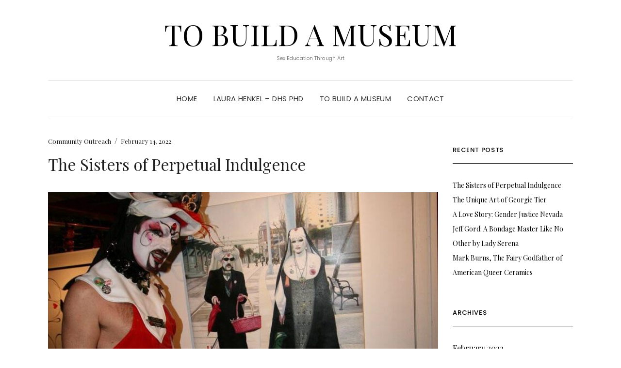

--- FILE ---
content_type: text/html; charset=UTF-8
request_url: https://laurahenkelphd.com/the-sisters-of-perpetual-indulgence/
body_size: 11168
content:
<!DOCTYPE html>
<html lang="en-GB">
<head>
	<meta charset="UTF-8" />
	<meta http-equiv="X-UA-Compatible" content="IE=edge" />
	<meta name="viewport" content="width=device-width, initial-scale=1" />
		<meta name='robots' content='index, follow, max-image-preview:large, max-snippet:-1, max-video-preview:-1' />
	<style>img:is([sizes="auto" i], [sizes^="auto," i]) { contain-intrinsic-size: 3000px 1500px }</style>
	
	<!-- This site is optimized with the Yoast SEO plugin v26.8 - https://yoast.com/product/yoast-seo-wordpress/ -->
	<title>The Sisters of Perpetual Indulgence - TO BUILD A MUSEUM</title>
	<meta name="description" content="As I had recently relocated from San Francisco to Las Vegas to construct a museum, I was ecstatic to learn that there was an order of the Sisters of" />
	<link rel="canonical" href="https://laurahenkelphd.com/the-sisters-of-perpetual-indulgence/" />
	<meta property="og:locale" content="en_GB" />
	<meta property="og:type" content="article" />
	<meta property="og:title" content="The Sisters of Perpetual Indulgence - TO BUILD A MUSEUM" />
	<meta property="og:description" content="As I had recently relocated from San Francisco to Las Vegas to construct a museum, I was ecstatic to learn that there was an order of the Sisters of" />
	<meta property="og:url" content="https://laurahenkelphd.com/the-sisters-of-perpetual-indulgence/" />
	<meta property="og:site_name" content="TO BUILD A MUSEUM" />
	<meta property="article:published_time" content="2022-02-14T15:17:49+00:00" />
	<meta property="article:modified_time" content="2024-10-06T02:19:27+00:00" />
	<meta property="og:image" content="https://laurahenkelphd.com/wp-content/uploads/2022/02/Raegena.jpg" />
	<meta property="og:image:width" content="715" />
	<meta property="og:image:height" content="942" />
	<meta property="og:image:type" content="image/jpeg" />
	<meta name="author" content="Henkel" />
	<meta name="twitter:card" content="summary_large_image" />
	<meta name="twitter:label1" content="Written by" />
	<meta name="twitter:data1" content="Henkel" />
	<meta name="twitter:label2" content="Estimated reading time" />
	<meta name="twitter:data2" content="3 minutes" />
	<script type="application/ld+json" class="yoast-schema-graph">{"@context":"https://schema.org","@graph":[{"@type":"Article","@id":"https://laurahenkelphd.com/the-sisters-of-perpetual-indulgence/#article","isPartOf":{"@id":"https://laurahenkelphd.com/the-sisters-of-perpetual-indulgence/"},"author":{"name":"Henkel","@id":"https://laurahenkelphd.com/#/schema/person/f65426490da188769faf6b52a5686b4e"},"headline":"The Sisters of Perpetual Indulgence","datePublished":"2022-02-14T15:17:49+00:00","dateModified":"2024-10-06T02:19:27+00:00","mainEntityOfPage":{"@id":"https://laurahenkelphd.com/the-sisters-of-perpetual-indulgence/"},"wordCount":514,"publisher":{"@id":"https://laurahenkelphd.com/#organization"},"image":{"@id":"https://laurahenkelphd.com/the-sisters-of-perpetual-indulgence/#primaryimage"},"thumbnailUrl":"https://laurahenkelphd.com/wp-content/uploads/2022/02/Raegena.jpg","keywords":["12 Inches of Sin","EHM","Erotic Heritage Museum","Laura Henkel","Raegeena Wit Envy","SADAP","Sin City Gallery","Sin Sity Sisters of Perpetual Indulgence","Sister Glori-Areola Roll You Over Gluttony","Sister Loosy Lust Bea Lady","Sister Sioux St. Semen Sloth","Sisters of Perpetual Indulgence"],"articleSection":["Community Outreach"],"inLanguage":"en-GB"},{"@type":"WebPage","@id":"https://laurahenkelphd.com/the-sisters-of-perpetual-indulgence/","url":"https://laurahenkelphd.com/the-sisters-of-perpetual-indulgence/","name":"The Sisters of Perpetual Indulgence - TO BUILD A MUSEUM","isPartOf":{"@id":"https://laurahenkelphd.com/#website"},"primaryImageOfPage":{"@id":"https://laurahenkelphd.com/the-sisters-of-perpetual-indulgence/#primaryimage"},"image":{"@id":"https://laurahenkelphd.com/the-sisters-of-perpetual-indulgence/#primaryimage"},"thumbnailUrl":"https://laurahenkelphd.com/wp-content/uploads/2022/02/Raegena.jpg","datePublished":"2022-02-14T15:17:49+00:00","dateModified":"2024-10-06T02:19:27+00:00","description":"As I had recently relocated from San Francisco to Las Vegas to construct a museum, I was ecstatic to learn that there was an order of the Sisters of","breadcrumb":{"@id":"https://laurahenkelphd.com/the-sisters-of-perpetual-indulgence/#breadcrumb"},"inLanguage":"en-GB","potentialAction":[{"@type":"ReadAction","target":["https://laurahenkelphd.com/the-sisters-of-perpetual-indulgence/"]}]},{"@type":"ImageObject","inLanguage":"en-GB","@id":"https://laurahenkelphd.com/the-sisters-of-perpetual-indulgence/#primaryimage","url":"https://laurahenkelphd.com/wp-content/uploads/2022/02/Raegena.jpg","contentUrl":"https://laurahenkelphd.com/wp-content/uploads/2022/02/Raegena.jpg","width":715,"height":942,"caption":"Raegeena Wit Envy of Sin Sity Sisters of Perpetual Indulgence"},{"@type":"BreadcrumbList","@id":"https://laurahenkelphd.com/the-sisters-of-perpetual-indulgence/#breadcrumb","itemListElement":[{"@type":"ListItem","position":1,"name":"Home","item":"https://laurahenkelphd.com/"},{"@type":"ListItem","position":2,"name":"The Sisters of Perpetual Indulgence"}]},{"@type":"WebSite","@id":"https://laurahenkelphd.com/#website","url":"https://laurahenkelphd.com/","name":"TO BUILD A MUSEUM","description":"Sex Education Through Art","publisher":{"@id":"https://laurahenkelphd.com/#organization"},"potentialAction":[{"@type":"SearchAction","target":{"@type":"EntryPoint","urlTemplate":"https://laurahenkelphd.com/?s={search_term_string}"},"query-input":{"@type":"PropertyValueSpecification","valueRequired":true,"valueName":"search_term_string"}}],"inLanguage":"en-GB"},{"@type":"Organization","@id":"https://laurahenkelphd.com/#organization","name":"William Shea-ProPhoto Photography","url":"https://laurahenkelphd.com/","logo":{"@type":"ImageObject","inLanguage":"en-GB","@id":"https://laurahenkelphd.com/#/schema/logo/image/","url":"","contentUrl":"","caption":"William Shea-ProPhoto Photography"},"image":{"@id":"https://laurahenkelphd.com/#/schema/logo/image/"}},{"@type":"Person","@id":"https://laurahenkelphd.com/#/schema/person/f65426490da188769faf6b52a5686b4e","name":"Henkel","image":{"@type":"ImageObject","inLanguage":"en-GB","@id":"https://laurahenkelphd.com/#/schema/person/image/","url":"https://secure.gravatar.com/avatar/d1dc13796808b41b73714d8d4f1d96aa2411ed24a2814dfa18b7d0052c4f9bda?s=96&d=mm&r=g","contentUrl":"https://secure.gravatar.com/avatar/d1dc13796808b41b73714d8d4f1d96aa2411ed24a2814dfa18b7d0052c4f9bda?s=96&d=mm&r=g","caption":"Henkel"}}]}</script>
	<!-- / Yoast SEO plugin. -->


<link rel='dns-prefetch' href='//fonts.googleapis.com' />
<link href='https://fonts.gstatic.com' crossorigin rel='preconnect' />
<link rel="alternate" type="application/rss+xml" title="TO BUILD A MUSEUM &raquo; Feed" href="https://laurahenkelphd.com/feed/" />
<link rel="alternate" type="application/rss+xml" title="TO BUILD A MUSEUM &raquo; Comments Feed" href="https://laurahenkelphd.com/comments/feed/" />
<script type="text/javascript">
/* <![CDATA[ */
window._wpemojiSettings = {"baseUrl":"https:\/\/s.w.org\/images\/core\/emoji\/16.0.1\/72x72\/","ext":".png","svgUrl":"https:\/\/s.w.org\/images\/core\/emoji\/16.0.1\/svg\/","svgExt":".svg","source":{"concatemoji":"https:\/\/laurahenkelphd.com\/wp-includes\/js\/wp-emoji-release.min.js?ver=6.8.3"}};
/*! This file is auto-generated */
!function(s,n){var o,i,e;function c(e){try{var t={supportTests:e,timestamp:(new Date).valueOf()};sessionStorage.setItem(o,JSON.stringify(t))}catch(e){}}function p(e,t,n){e.clearRect(0,0,e.canvas.width,e.canvas.height),e.fillText(t,0,0);var t=new Uint32Array(e.getImageData(0,0,e.canvas.width,e.canvas.height).data),a=(e.clearRect(0,0,e.canvas.width,e.canvas.height),e.fillText(n,0,0),new Uint32Array(e.getImageData(0,0,e.canvas.width,e.canvas.height).data));return t.every(function(e,t){return e===a[t]})}function u(e,t){e.clearRect(0,0,e.canvas.width,e.canvas.height),e.fillText(t,0,0);for(var n=e.getImageData(16,16,1,1),a=0;a<n.data.length;a++)if(0!==n.data[a])return!1;return!0}function f(e,t,n,a){switch(t){case"flag":return n(e,"\ud83c\udff3\ufe0f\u200d\u26a7\ufe0f","\ud83c\udff3\ufe0f\u200b\u26a7\ufe0f")?!1:!n(e,"\ud83c\udde8\ud83c\uddf6","\ud83c\udde8\u200b\ud83c\uddf6")&&!n(e,"\ud83c\udff4\udb40\udc67\udb40\udc62\udb40\udc65\udb40\udc6e\udb40\udc67\udb40\udc7f","\ud83c\udff4\u200b\udb40\udc67\u200b\udb40\udc62\u200b\udb40\udc65\u200b\udb40\udc6e\u200b\udb40\udc67\u200b\udb40\udc7f");case"emoji":return!a(e,"\ud83e\udedf")}return!1}function g(e,t,n,a){var r="undefined"!=typeof WorkerGlobalScope&&self instanceof WorkerGlobalScope?new OffscreenCanvas(300,150):s.createElement("canvas"),o=r.getContext("2d",{willReadFrequently:!0}),i=(o.textBaseline="top",o.font="600 32px Arial",{});return e.forEach(function(e){i[e]=t(o,e,n,a)}),i}function t(e){var t=s.createElement("script");t.src=e,t.defer=!0,s.head.appendChild(t)}"undefined"!=typeof Promise&&(o="wpEmojiSettingsSupports",i=["flag","emoji"],n.supports={everything:!0,everythingExceptFlag:!0},e=new Promise(function(e){s.addEventListener("DOMContentLoaded",e,{once:!0})}),new Promise(function(t){var n=function(){try{var e=JSON.parse(sessionStorage.getItem(o));if("object"==typeof e&&"number"==typeof e.timestamp&&(new Date).valueOf()<e.timestamp+604800&&"object"==typeof e.supportTests)return e.supportTests}catch(e){}return null}();if(!n){if("undefined"!=typeof Worker&&"undefined"!=typeof OffscreenCanvas&&"undefined"!=typeof URL&&URL.createObjectURL&&"undefined"!=typeof Blob)try{var e="postMessage("+g.toString()+"("+[JSON.stringify(i),f.toString(),p.toString(),u.toString()].join(",")+"));",a=new Blob([e],{type:"text/javascript"}),r=new Worker(URL.createObjectURL(a),{name:"wpTestEmojiSupports"});return void(r.onmessage=function(e){c(n=e.data),r.terminate(),t(n)})}catch(e){}c(n=g(i,f,p,u))}t(n)}).then(function(e){for(var t in e)n.supports[t]=e[t],n.supports.everything=n.supports.everything&&n.supports[t],"flag"!==t&&(n.supports.everythingExceptFlag=n.supports.everythingExceptFlag&&n.supports[t]);n.supports.everythingExceptFlag=n.supports.everythingExceptFlag&&!n.supports.flag,n.DOMReady=!1,n.readyCallback=function(){n.DOMReady=!0}}).then(function(){return e}).then(function(){var e;n.supports.everything||(n.readyCallback(),(e=n.source||{}).concatemoji?t(e.concatemoji):e.wpemoji&&e.twemoji&&(t(e.twemoji),t(e.wpemoji)))}))}((window,document),window._wpemojiSettings);
/* ]]> */
</script>
<style id='wp-emoji-styles-inline-css' type='text/css'>

	img.wp-smiley, img.emoji {
		display: inline !important;
		border: none !important;
		box-shadow: none !important;
		height: 1em !important;
		width: 1em !important;
		margin: 0 0.07em !important;
		vertical-align: -0.1em !important;
		background: none !important;
		padding: 0 !important;
	}
</style>
<link rel='stylesheet' id='wp-block-library-css' href='https://laurahenkelphd.com/wp-includes/css/dist/block-library/style.min.css?ver=6.8.3' type='text/css' media='all' />
<style id='classic-theme-styles-inline-css' type='text/css'>
/*! This file is auto-generated */
.wp-block-button__link{color:#fff;background-color:#32373c;border-radius:9999px;box-shadow:none;text-decoration:none;padding:calc(.667em + 2px) calc(1.333em + 2px);font-size:1.125em}.wp-block-file__button{background:#32373c;color:#fff;text-decoration:none}
</style>
<style id='global-styles-inline-css' type='text/css'>
:root{--wp--preset--aspect-ratio--square: 1;--wp--preset--aspect-ratio--4-3: 4/3;--wp--preset--aspect-ratio--3-4: 3/4;--wp--preset--aspect-ratio--3-2: 3/2;--wp--preset--aspect-ratio--2-3: 2/3;--wp--preset--aspect-ratio--16-9: 16/9;--wp--preset--aspect-ratio--9-16: 9/16;--wp--preset--color--black: #000000;--wp--preset--color--cyan-bluish-gray: #abb8c3;--wp--preset--color--white: #ffffff;--wp--preset--color--pale-pink: #f78da7;--wp--preset--color--vivid-red: #cf2e2e;--wp--preset--color--luminous-vivid-orange: #ff6900;--wp--preset--color--luminous-vivid-amber: #fcb900;--wp--preset--color--light-green-cyan: #7bdcb5;--wp--preset--color--vivid-green-cyan: #00d084;--wp--preset--color--pale-cyan-blue: #8ed1fc;--wp--preset--color--vivid-cyan-blue: #0693e3;--wp--preset--color--vivid-purple: #9b51e0;--wp--preset--gradient--vivid-cyan-blue-to-vivid-purple: linear-gradient(135deg,rgba(6,147,227,1) 0%,rgb(155,81,224) 100%);--wp--preset--gradient--light-green-cyan-to-vivid-green-cyan: linear-gradient(135deg,rgb(122,220,180) 0%,rgb(0,208,130) 100%);--wp--preset--gradient--luminous-vivid-amber-to-luminous-vivid-orange: linear-gradient(135deg,rgba(252,185,0,1) 0%,rgba(255,105,0,1) 100%);--wp--preset--gradient--luminous-vivid-orange-to-vivid-red: linear-gradient(135deg,rgba(255,105,0,1) 0%,rgb(207,46,46) 100%);--wp--preset--gradient--very-light-gray-to-cyan-bluish-gray: linear-gradient(135deg,rgb(238,238,238) 0%,rgb(169,184,195) 100%);--wp--preset--gradient--cool-to-warm-spectrum: linear-gradient(135deg,rgb(74,234,220) 0%,rgb(151,120,209) 20%,rgb(207,42,186) 40%,rgb(238,44,130) 60%,rgb(251,105,98) 80%,rgb(254,248,76) 100%);--wp--preset--gradient--blush-light-purple: linear-gradient(135deg,rgb(255,206,236) 0%,rgb(152,150,240) 100%);--wp--preset--gradient--blush-bordeaux: linear-gradient(135deg,rgb(254,205,165) 0%,rgb(254,45,45) 50%,rgb(107,0,62) 100%);--wp--preset--gradient--luminous-dusk: linear-gradient(135deg,rgb(255,203,112) 0%,rgb(199,81,192) 50%,rgb(65,88,208) 100%);--wp--preset--gradient--pale-ocean: linear-gradient(135deg,rgb(255,245,203) 0%,rgb(182,227,212) 50%,rgb(51,167,181) 100%);--wp--preset--gradient--electric-grass: linear-gradient(135deg,rgb(202,248,128) 0%,rgb(113,206,126) 100%);--wp--preset--gradient--midnight: linear-gradient(135deg,rgb(2,3,129) 0%,rgb(40,116,252) 100%);--wp--preset--font-size--small: 13px;--wp--preset--font-size--medium: 20px;--wp--preset--font-size--large: 36px;--wp--preset--font-size--x-large: 42px;--wp--preset--spacing--20: 0.44rem;--wp--preset--spacing--30: 0.67rem;--wp--preset--spacing--40: 1rem;--wp--preset--spacing--50: 1.5rem;--wp--preset--spacing--60: 2.25rem;--wp--preset--spacing--70: 3.38rem;--wp--preset--spacing--80: 5.06rem;--wp--preset--shadow--natural: 6px 6px 9px rgba(0, 0, 0, 0.2);--wp--preset--shadow--deep: 12px 12px 50px rgba(0, 0, 0, 0.4);--wp--preset--shadow--sharp: 6px 6px 0px rgba(0, 0, 0, 0.2);--wp--preset--shadow--outlined: 6px 6px 0px -3px rgba(255, 255, 255, 1), 6px 6px rgba(0, 0, 0, 1);--wp--preset--shadow--crisp: 6px 6px 0px rgba(0, 0, 0, 1);}:where(.is-layout-flex){gap: 0.5em;}:where(.is-layout-grid){gap: 0.5em;}body .is-layout-flex{display: flex;}.is-layout-flex{flex-wrap: wrap;align-items: center;}.is-layout-flex > :is(*, div){margin: 0;}body .is-layout-grid{display: grid;}.is-layout-grid > :is(*, div){margin: 0;}:where(.wp-block-columns.is-layout-flex){gap: 2em;}:where(.wp-block-columns.is-layout-grid){gap: 2em;}:where(.wp-block-post-template.is-layout-flex){gap: 1.25em;}:where(.wp-block-post-template.is-layout-grid){gap: 1.25em;}.has-black-color{color: var(--wp--preset--color--black) !important;}.has-cyan-bluish-gray-color{color: var(--wp--preset--color--cyan-bluish-gray) !important;}.has-white-color{color: var(--wp--preset--color--white) !important;}.has-pale-pink-color{color: var(--wp--preset--color--pale-pink) !important;}.has-vivid-red-color{color: var(--wp--preset--color--vivid-red) !important;}.has-luminous-vivid-orange-color{color: var(--wp--preset--color--luminous-vivid-orange) !important;}.has-luminous-vivid-amber-color{color: var(--wp--preset--color--luminous-vivid-amber) !important;}.has-light-green-cyan-color{color: var(--wp--preset--color--light-green-cyan) !important;}.has-vivid-green-cyan-color{color: var(--wp--preset--color--vivid-green-cyan) !important;}.has-pale-cyan-blue-color{color: var(--wp--preset--color--pale-cyan-blue) !important;}.has-vivid-cyan-blue-color{color: var(--wp--preset--color--vivid-cyan-blue) !important;}.has-vivid-purple-color{color: var(--wp--preset--color--vivid-purple) !important;}.has-black-background-color{background-color: var(--wp--preset--color--black) !important;}.has-cyan-bluish-gray-background-color{background-color: var(--wp--preset--color--cyan-bluish-gray) !important;}.has-white-background-color{background-color: var(--wp--preset--color--white) !important;}.has-pale-pink-background-color{background-color: var(--wp--preset--color--pale-pink) !important;}.has-vivid-red-background-color{background-color: var(--wp--preset--color--vivid-red) !important;}.has-luminous-vivid-orange-background-color{background-color: var(--wp--preset--color--luminous-vivid-orange) !important;}.has-luminous-vivid-amber-background-color{background-color: var(--wp--preset--color--luminous-vivid-amber) !important;}.has-light-green-cyan-background-color{background-color: var(--wp--preset--color--light-green-cyan) !important;}.has-vivid-green-cyan-background-color{background-color: var(--wp--preset--color--vivid-green-cyan) !important;}.has-pale-cyan-blue-background-color{background-color: var(--wp--preset--color--pale-cyan-blue) !important;}.has-vivid-cyan-blue-background-color{background-color: var(--wp--preset--color--vivid-cyan-blue) !important;}.has-vivid-purple-background-color{background-color: var(--wp--preset--color--vivid-purple) !important;}.has-black-border-color{border-color: var(--wp--preset--color--black) !important;}.has-cyan-bluish-gray-border-color{border-color: var(--wp--preset--color--cyan-bluish-gray) !important;}.has-white-border-color{border-color: var(--wp--preset--color--white) !important;}.has-pale-pink-border-color{border-color: var(--wp--preset--color--pale-pink) !important;}.has-vivid-red-border-color{border-color: var(--wp--preset--color--vivid-red) !important;}.has-luminous-vivid-orange-border-color{border-color: var(--wp--preset--color--luminous-vivid-orange) !important;}.has-luminous-vivid-amber-border-color{border-color: var(--wp--preset--color--luminous-vivid-amber) !important;}.has-light-green-cyan-border-color{border-color: var(--wp--preset--color--light-green-cyan) !important;}.has-vivid-green-cyan-border-color{border-color: var(--wp--preset--color--vivid-green-cyan) !important;}.has-pale-cyan-blue-border-color{border-color: var(--wp--preset--color--pale-cyan-blue) !important;}.has-vivid-cyan-blue-border-color{border-color: var(--wp--preset--color--vivid-cyan-blue) !important;}.has-vivid-purple-border-color{border-color: var(--wp--preset--color--vivid-purple) !important;}.has-vivid-cyan-blue-to-vivid-purple-gradient-background{background: var(--wp--preset--gradient--vivid-cyan-blue-to-vivid-purple) !important;}.has-light-green-cyan-to-vivid-green-cyan-gradient-background{background: var(--wp--preset--gradient--light-green-cyan-to-vivid-green-cyan) !important;}.has-luminous-vivid-amber-to-luminous-vivid-orange-gradient-background{background: var(--wp--preset--gradient--luminous-vivid-amber-to-luminous-vivid-orange) !important;}.has-luminous-vivid-orange-to-vivid-red-gradient-background{background: var(--wp--preset--gradient--luminous-vivid-orange-to-vivid-red) !important;}.has-very-light-gray-to-cyan-bluish-gray-gradient-background{background: var(--wp--preset--gradient--very-light-gray-to-cyan-bluish-gray) !important;}.has-cool-to-warm-spectrum-gradient-background{background: var(--wp--preset--gradient--cool-to-warm-spectrum) !important;}.has-blush-light-purple-gradient-background{background: var(--wp--preset--gradient--blush-light-purple) !important;}.has-blush-bordeaux-gradient-background{background: var(--wp--preset--gradient--blush-bordeaux) !important;}.has-luminous-dusk-gradient-background{background: var(--wp--preset--gradient--luminous-dusk) !important;}.has-pale-ocean-gradient-background{background: var(--wp--preset--gradient--pale-ocean) !important;}.has-electric-grass-gradient-background{background: var(--wp--preset--gradient--electric-grass) !important;}.has-midnight-gradient-background{background: var(--wp--preset--gradient--midnight) !important;}.has-small-font-size{font-size: var(--wp--preset--font-size--small) !important;}.has-medium-font-size{font-size: var(--wp--preset--font-size--medium) !important;}.has-large-font-size{font-size: var(--wp--preset--font-size--large) !important;}.has-x-large-font-size{font-size: var(--wp--preset--font-size--x-large) !important;}
:where(.wp-block-post-template.is-layout-flex){gap: 1.25em;}:where(.wp-block-post-template.is-layout-grid){gap: 1.25em;}
:where(.wp-block-columns.is-layout-flex){gap: 2em;}:where(.wp-block-columns.is-layout-grid){gap: 2em;}
:root :where(.wp-block-pullquote){font-size: 1.5em;line-height: 1.6;}
</style>
<link rel='stylesheet' id='contact-form-7-css' href='https://laurahenkelphd.com/wp-content/plugins/contact-form-7/includes/css/styles.css?ver=6.1.4' type='text/css' media='all' />
<style id='contact-form-7-inline-css' type='text/css'>
.wpcf7 .wpcf7-recaptcha iframe {margin-bottom: 0;}.wpcf7 .wpcf7-recaptcha[data-align="center"] > div {margin: 0 auto;}.wpcf7 .wpcf7-recaptcha[data-align="right"] > div {margin: 0 0 0 auto;}
</style>
<link rel='stylesheet' id='wp-components-css' href='https://laurahenkelphd.com/wp-includes/css/dist/components/style.min.css?ver=6.8.3' type='text/css' media='all' />
<link rel='stylesheet' id='godaddy-styles-css' href='https://laurahenkelphd.com/wp-content/mu-plugins/vendor/wpex/godaddy-launch/includes/Dependencies/GoDaddy/Styles/build/latest.css?ver=2.0.2' type='text/css' media='all' />
<link rel='stylesheet' id='elara-fonts-css' href='https://fonts.googleapis.com/css?family=Poppins%3A300%2C400%2C500%2C600%7CPlayfair+Display%3A400%2C400i%2C700%2C700i%2C900&#038;subset=latin%2Clatin-ext' type='text/css' media='all' />
<link rel='stylesheet' id='bootstrap-css' href='https://laurahenkelphd.com/wp-content/themes/elara/assets/css/bootstrap.min.css?ver=6.8.3' type='text/css' media='all' />
<link rel='stylesheet' id='smartmenus-bootstrap-css' href='https://laurahenkelphd.com/wp-content/themes/elara/assets/css/jquery.smartmenus.bootstrap.css?ver=6.8.3' type='text/css' media='all' />
<link rel='stylesheet' id='fontawesome-css' href='https://laurahenkelphd.com/wp-content/themes/elara/assets/css/fontawesome.min.css?ver=6.8.3' type='text/css' media='all' />
<link rel='stylesheet' id='font-awesome-css' href='https://laurahenkelphd.com/wp-content/themes/elara/assets/css/all.min.css?ver=6.8.3' type='text/css' media='all' />
<link rel='stylesheet' id='slick-css' href='https://laurahenkelphd.com/wp-content/themes/elara/assets/css/slick.min.css?ver=6.8.3' type='text/css' media='all' />
<link rel='stylesheet' id='slick-theme-css' href='https://laurahenkelphd.com/wp-content/themes/elara/assets/css/slick-theme.min.css?ver=6.8.3' type='text/css' media='all' />
<link rel='stylesheet' id='elara-style-css' href='https://laurahenkelphd.com/wp-content/themes/elara/style.css?ver=6.8.3' type='text/css' media='all' />
<script type="text/javascript" src="https://laurahenkelphd.com/wp-includes/js/jquery/jquery.min.js?ver=3.7.1" id="jquery-core-js"></script>
<script type="text/javascript" src="https://laurahenkelphd.com/wp-includes/js/jquery/jquery-migrate.min.js?ver=3.4.1" id="jquery-migrate-js"></script>
<link rel="https://api.w.org/" href="https://laurahenkelphd.com/wp-json/" /><link rel="alternate" title="JSON" type="application/json" href="https://laurahenkelphd.com/wp-json/wp/v2/posts/1052" /><link rel="EditURI" type="application/rsd+xml" title="RSD" href="https://laurahenkelphd.com/xmlrpc.php?rsd" />
<link rel='shortlink' href='https://laurahenkelphd.com/?p=1052' />
<link rel="alternate" title="oEmbed (JSON)" type="application/json+oembed" href="https://laurahenkelphd.com/wp-json/oembed/1.0/embed?url=https%3A%2F%2Flaurahenkelphd.com%2Fthe-sisters-of-perpetual-indulgence%2F" />
<link rel="alternate" title="oEmbed (XML)" type="text/xml+oembed" href="https://laurahenkelphd.com/wp-json/oembed/1.0/embed?url=https%3A%2F%2Flaurahenkelphd.com%2Fthe-sisters-of-perpetual-indulgence%2F&#038;format=xml" />
		<style type="text/css" id="wp-custom-css">
			element {
}
.widget-area-header {
    display: none;
}
.widget-area {
    color: #1e1e1e;
}
.widget-area-header {
    display: none;
}
.widget-area-header {
    display: none;
}

.page .entry-singular .entry-title {
    display: none;
}		</style>
		<style id="kirki-inline-styles"></style></head>

<body class="wp-singular post-template-default single single-post postid-1052 single-format-standard wp-theme-elara elara-background-color-default">
	<div class="header" role="banner">

		<div class="widget-area widget-area-header">
	<div class="container-wrap">
		<div class="wrapper">
			<div class="row">
				<div class="sidebar-top sidebar-top-left col-md-4 col-xs-12">
											<div class="header-widget widget widget_nav_menu menu example-header-sidebar"> 
			<ul>
				<li class="page_item page-item-216"><a href="https://laurahenkelphd.com/contact/">Contact</a></li>
<li class="page_item page-item-8"><a href="https://laurahenkelphd.com/home/">Home</a></li>
<li class="page_item page-item-253"><a href="https://laurahenkelphd.com/laura-henkel-phd/">Laura Henkel &#8211; DHS PHD</a></li>
<li class="page_item page-item-113"><a href="https://laurahenkelphd.com/reflections/">Reflections</a></li>
			</ul>

			</div>									</div>
				<div class="sidebar-top sidebar-top-center col-md-4 col-xs-12">
									</div>
				<div class="sidebar-top sidebar-top-right col-md-4 col-xs-12">
											<div class="header-widget widget widget_search example-header-sidebar"><form role="search" method="get" class="search-form" action="https://laurahenkelphd.com/">
	<input type="search" class="search-field" value="" name="s" placeholder="Search" />
	<button type="submit" class="search-submit">
		<i class="fa fa-search"></i>		<span>Search</span>
	</button>
</form></div>									</div>
			</div><!-- row -->
		</div><!-- wrapper -->
	</div><!-- container-wrap -->
</div><!-- widget-area widget-area-header -->
<div class="header-toggle"><i class="fa fa-angle-down"></i></div>
<div class="default-background-color">
	<div class="logo">
					<div class="header-logo-text">
				<a href="https://laurahenkelphd.com/">TO BUILD A MUSEUM</a>
			</div>
					<div class="tagline">
				<p>Sex Education Through Art</p>
			</div>
			</div><!-- .logo -->
</div><!-- default-background-color --><div class="default-background-color">
	<div class="wrapper wrapper-nav">
		<nav class="main-navbar navbar navbar-default" id="main-navbar">
			<div class="navbar-header">
				<button type="button" class="navbar-toggle collapsed" data-toggle="collapse" data-target=".wrapper-nav .navbar-collapse" aria-expanded="false">
					<span class="sr-only">Toggle Navigation</span>
					<span class="icon-bar"></span>
					<span class="icon-bar"></span>
					<span class="icon-bar"></span>
				</button>
			</div>
			<div id="main-menu" class="navbar-collapse collapse menu-container"><ul id="menu-main-menu" class="nav navbar-nav menu"><li id="menu-item-280" class="menu-item menu-item-type-custom menu-item-object-custom menu-item-home menu-item-280"><a href="https://laurahenkelphd.com">Home</a></li>
<li id="menu-item-419" class="menu-item menu-item-type-post_type menu-item-object-page menu-item-419"><a href="https://laurahenkelphd.com/laura-henkel-phd/">Laura Henkel &#8211; DHS PHD</a></li>
<li id="menu-item-286" class="menu-item menu-item-type-custom menu-item-object-custom menu-item-home menu-item-286"><a href="https://laurahenkelphd.com">To Build A Museum</a></li>
<li id="menu-item-420" class="menu-item menu-item-type-post_type menu-item-object-page menu-item-420"><a href="https://laurahenkelphd.com/contact/">Contact</a></li>
</ul></div>		</nav><!-- main-navbar -->
	</div><!-- wrapper -->
</div><!-- default-background-color -->	</div><!-- header -->
<div class="default-background-color">
	<main class="main" role="main">
		<div class="wrapper">
								<div class="row post-sidebar-on">
					<div class="col-md-9 col-xs-12 entry-singular-wrapper">
						<article id="post-1052" class="entry-singular post-1052 post type-post status-publish format-standard has-post-thumbnail hentry category-community-outreach tag-12-inches-of-sin tag-ehm tag-erotic-heritage-museum tag-laura-henkel tag-raegeena-wit-envy tag-sadap tag-sin-city-gallery tag-sin-sity-sisters-of-perpetual-indulgence tag-sister-glori-areola-roll-you-over-gluttony tag-sister-loosy-lust-bea-lady tag-sister-sioux-st-semen-sloth tag-sisters-of-perpetual-indulgence">
							
									<footer class="entry-meta">
										<div>
														<span class="entry-category"><a href="https://laurahenkelphd.com/community-outreach/" rel="category tag">Community Outreach</a></span>											<span class="entry-separator">&nbsp;&#047;&nbsp;</span>											<span class="entry-date">February 14, 2022</span>										</div>
									</footer>

									<header class="entry-header">
										<h1 class="entry-title">The Sisters of Perpetual Indulgence</h1>																			</header>

                                    
					<div class="entry-thumb">

				
									<img width="715" height="680" src="https://laurahenkelphd.com/wp-content/uploads/2022/02/Raegena-715x680.jpg" class="img-responsive wp-post-image" alt="The Sisters of Perpetual Indulgence" decoding="async" fetchpriority="high" />				
				
			</div><!-- entry-thumb -->
									<div class="entry-content clearfix">
										<p>As I had recently relocated from San Francisco to Las Vegas to construct a museum, I was ecstatic to learn that there was an order of the <a href="https://en.wikipedia.org/wiki/Sisters_of_Perpetual_Indulgence"><span style="color: #000000;">Sisters of Perpetual Indulgence</span></a> in Sin City. I immediately sought out their Abbess, Sister Loosy Lust Bea Lady, to discuss a potential collaboration and quickly learned that their order had just begun in 2005.</p>
<p>For those unfamiliar with The Sisters, the group&#8217;s motto is &#8220;comfort the disturbed and disturb the comfortable.&#8221; They are a progressive order of lesbian, gay, bisexual, transgender and gender fluid nuns who believe everyone has the right to express their individual pleasure and beauty. Since their first appearance in San Francisco on Easter Sunday, 1979, the Sisters have been devoted to community service, outreach to the marginalized, and the promotion of human rights, respect for diversity, and spiritual enlightenment. They use humor and irreverent wit to expose the forces of prejudice, apathy, and remorse that bind the human spirit.</p>
<figure id="attachment_1069" aria-describedby="caption-attachment-1069" style="width: 500px" class="wp-caption alignleft"><img decoding="async" class="wp-image-1069" src="https://laurahenkelphd.com/wp-content/uploads/2022/02/59392_1553328109349_3688103_n-1.jpg" alt="Sin Sity Sisters of Perpetual Indulgence" width="500" height="512" srcset="https://laurahenkelphd.com/wp-content/uploads/2022/02/59392_1553328109349_3688103_n-1.jpg 605w, https://laurahenkelphd.com/wp-content/uploads/2022/02/59392_1553328109349_3688103_n-1-293x300.jpg 293w" sizes="(max-width: 500px) 100vw, 500px" /><figcaption id="caption-attachment-1069" class="wp-caption-text">Sin Sity Sisters of Perpetual Indulgence (2008)</figcaption></figure>
<p>From my perspective, it was a match made in heaven: a museum that provided sex education through art and the <span style="color: #000000;"><a style="color: #000000;" href="https://www.sinsitysisters.org">Sin Sity Sisters of Perpetual Indulgence</a></span> who could administer some love. It was an advantageous partnership for both parties. In order for the museum to attract a wide local audience, the Sisters were essential. And for the Sisters, they were able to use the location to organize fundraisers for their Sisters AIDS Assistance Program (SADAP) &#8211; a program that provides life-saving drugs to persons with HIV/AIDS. To date, the Sin Sity Sisters have raised over $1 million to aid Southern Nevada residents in need, and they continue to raise funds for LGBTQ+ organizations throughout the year. The most entertaining and ostentatious parties were hosted by Sisters Loosy Lust Bea Lady, Glori-Areola Roll You Over Gluttony, Raegeena Wit Envy and Sioux St. Semen Sloth at the museum. They had my complete trust when it came to execution and merriment.</p>
<p>I will always cherish the early days of community activism at the museum. It was such a delight to collaborate with them again via <span style="color: #000000;"><a style="color: #000000;" href="https://sincitygallery.com">Sin City Gallery</a></span> and <span style="color: #000000;"><a style="color: #000000;" href="https://en.wikipedia.org/wiki/12_Inches_of_Sin">12 Inches of Sin</a>.</span> To this day, I hold the Sisters in high regard and look forward to future endeavors.</p>
<p>The Sisters of Perpetual Indulgence have orders around the globe. Support them if you are able! And, if you ever run into a Sister&#8230; I strongly advise seeking a hug. It will be a hug full of affection that you will remember forever!</p>
<p><strong>Reference Materials</strong>:</p>
<p><span style="color: #000000;"><a style="color: #000000;" href="https://lasvegasweekly.com/ae/fine-art/2008/sep/18/curator-erotic/">Curator of the Erotic</a>, Las Vegas Weekly</span></p>
<p><span style="color: #000000;"><a style="color: #000000;" href="https://lasvegasweekly.com/blogs/the-playground/2008/aug/07/bridging-gap-between-fine-art-and-smut/">Bridging the Gap Between Fine Art and Smut</a>, Las Vegas Weekly</span></p>
<p><span style="color: #000000;"><a style="color: #000000;" href="https://lasvegasweekly.com/as-we-see-it/2009/jan/29/staying-power/">Staying Power</a>, Las Vegas Weekly</span></p>
<p><span style="color: #000000;"><a style="color: #000000;" href="https://lasvegassun.com/news/2009/jun/25/smithsonian-smut/">Smithsonian of Smut</a>, Las Vegas Sun</span></p>
<p><span style="color: #000000;"><a style="color: #000000;" href="https://www.youtube.com/watch?v=K_HPqg-3hnU"><span style="color: #000000;">EHM Curation</span></a>, Museum Views</span></p>
<p>&nbsp;</p>
<p><strong>Featured Sisters</strong>: Sister Raegeena wit Envy aka Schwestern Vaegeena mit Weiner Envy standing next to a 2005 commissioned painting featuring Sisters from the San Francisco order.</p>
<figure id="attachment_1078" aria-describedby="caption-attachment-1078" style="width: 857px" class="wp-caption aligncenter"><img decoding="async" class="wp-image-1078 size-full" src="https://laurahenkelphd.com/wp-content/uploads/2022/02/350363007_772711601063021_4251128653334412265_n.png" alt="Founding members of the Sin Sity Sisters of Perpetual Indulgence" width="857" height="563" srcset="https://laurahenkelphd.com/wp-content/uploads/2022/02/350363007_772711601063021_4251128653334412265_n.png 857w, https://laurahenkelphd.com/wp-content/uploads/2022/02/350363007_772711601063021_4251128653334412265_n-300x197.png 300w, https://laurahenkelphd.com/wp-content/uploads/2022/02/350363007_772711601063021_4251128653334412265_n-768x505.png 768w" sizes="(max-width: 857px) 100vw, 857px" /><figcaption id="caption-attachment-1078" class="wp-caption-text">Sister Prudence, Abbess of the Sin Sity Sisters of Perpetual Indulgence, graciously identified the founding nuns for the Las Vegas order.</figcaption></figure>
																			</div>

									<footer class="entry-meta">
																			</footer>

								
	<nav class="navigation post-navigation" aria-label="Posts">
		<h2 class="screen-reader-text">Post navigation</h2>
		<div class="nav-links"><div class="nav-previous"><a href="https://laurahenkelphd.com/the-unique-art-of-georgie-tier/" rel="prev"><i class="fa fa-long-arrow-left"></i> The Unique Art of Georgie Tier</a></div></div>
	</nav>						</article><!-- #post-1052 -->
					</div><!-- col-md-9 col-xs-12 entry-singular-wrapper -->

					
<div class="widget-area widget-area-sidebar col-md-3 col-xs-12" role="complementary">
				<div class="sidebar-default">
				
		<div id="recent-posts-3" class="default-widget widget widget_recent_entries">
		<h3 class="widget-title">Recent Posts</h3>
		<ul>
											<li>
					<a href="https://laurahenkelphd.com/the-sisters-of-perpetual-indulgence/" aria-current="page">The Sisters of Perpetual Indulgence</a>
									</li>
											<li>
					<a href="https://laurahenkelphd.com/the-unique-art-of-georgie-tier/">The Unique Art of Georgie Tier</a>
									</li>
											<li>
					<a href="https://laurahenkelphd.com/a-love-story-gender-justice-nevada/">A Love Story: Gender Justice Nevada</a>
									</li>
											<li>
					<a href="https://laurahenkelphd.com/jeff-gord-a-bondage-master-like-no-other-by-lady-serena/">Jeff Gord: A Bondage Master Like No Other by Lady Serena</a>
									</li>
											<li>
					<a href="https://laurahenkelphd.com/mark-burns-the-fairy-godfather-of-american-queer-ceramics/">Mark Burns, The Fairy Godfather of American Queer Ceramics</a>
									</li>
					</ul>

		</div><div id="archives-3" class="default-widget widget widget_archive"><h3 class="widget-title">Archives</h3>
			<ul>
					<li><a href='https://laurahenkelphd.com/2022/02/'>February 2022</a></li>
	<li><a href='https://laurahenkelphd.com/2021/09/'>September 2021</a></li>
	<li><a href='https://laurahenkelphd.com/2021/08/'>August 2021</a></li>
	<li><a href='https://laurahenkelphd.com/2021/07/'>July 2021</a></li>
	<li><a href='https://laurahenkelphd.com/2021/06/'>June 2021</a></li>
	<li><a href='https://laurahenkelphd.com/2021/05/'>May 2021</a></li>
	<li><a href='https://laurahenkelphd.com/2021/04/'>April 2021</a></li>
	<li><a href='https://laurahenkelphd.com/2021/03/'>March 2021</a></li>
	<li><a href='https://laurahenkelphd.com/2021/02/'>February 2021</a></li>
	<li><a href='https://laurahenkelphd.com/2021/01/'>January 2021</a></li>
	<li><a href='https://laurahenkelphd.com/2020/12/'>December 2020</a></li>
	<li><a href='https://laurahenkelphd.com/2020/11/'>November 2020</a></li>
	<li><a href='https://laurahenkelphd.com/2020/10/'>October 2020</a></li>
	<li><a href='https://laurahenkelphd.com/2020/09/'>September 2020</a></li>
			</ul>

			</div><div id="categories-3" class="default-widget widget widget_categories"><h3 class="widget-title">Categories</h3>
			<ul>
					<li class="cat-item cat-item-44"><a href="https://laurahenkelphd.com/academic/">Academic</a>
</li>
	<li class="cat-item cat-item-42"><a href="https://laurahenkelphd.com/art-exhibitions/">Art + Exhibitions</a>
</li>
	<li class="cat-item cat-item-218"><a href="https://laurahenkelphd.com/community-outreach/">Community Outreach</a>
</li>
	<li class="cat-item cat-item-43"><a href="https://laurahenkelphd.com/insights-of-others/">Insights of Others</a>
</li>
	<li class="cat-item cat-item-41"><a href="https://laurahenkelphd.com/press/">Press</a>
</li>
			</ul>

			</div>			</div></div><!-- widget-area widget-area-sidebar col-md-3 col-xs-12 -->
				</div><!-- row -->
		</div><!-- wrapper -->
	</main>
</div><!-- default-background-color -->

	<div class="footer footer-columns" role="contentinfo">
		<div class="default-background-color">
			<div class="wrapper">
			
	<div class="widget-area widget-area-footer widget-area-footer-columns" role="complementary">

	
		<div class="row footer-columns footer-columns-5">

									<div class="col-lg-20 col-md-20 col-sm-6 footer-columns-col-1"><div id="text-2" class="footer-columns-widget widget widget_text"><h3 class="widget-title">ART • ACTIVISM • IMPACT</h3>			<div class="textwidget"><p>To Build A Museum began as my phenomenological dissertation, <em>Building a Museum: Sex Education Through Art</em>, exploring the intersection of art, sexuality, and education. This academic work became the foundation for the creation of the Erotic Heritage Museum, a space dedicated to fostering understanding through art and education.</p>
<p>What started as an academic inquiry evolved into a platform for activism, artistic expression, and community engagement, documented here through the profound experiences, challenges, and insights I encountered, along with contributions from esteemed artists, colleagues, and patrons. <em>To Build A Museum</em> reflects my commitment to inclusivity, expanding awareness, and celebrating the transformative power of art, while capturing the key moments that shaped this project.</p>
</div>
		</div></div>
											<div class="col-lg-20 col-md-20 col-sm-6 footer-columns-col-2"><div id="nav_menu-2" class="footer-columns-widget widget widget_nav_menu"><h3 class="widget-title">Pages</h3><div class="menu-main-menu-container"><ul id="menu-main-menu-1" class="menu"><li class="menu-item menu-item-type-custom menu-item-object-custom menu-item-home menu-item-280"><a href="https://laurahenkelphd.com">Home</a></li>
<li class="menu-item menu-item-type-post_type menu-item-object-page menu-item-419"><a href="https://laurahenkelphd.com/laura-henkel-phd/">Laura Henkel &#8211; DHS PHD</a></li>
<li class="menu-item menu-item-type-custom menu-item-object-custom menu-item-home menu-item-286"><a href="https://laurahenkelphd.com">To Build A Museum</a></li>
<li class="menu-item menu-item-type-post_type menu-item-object-page menu-item-420"><a href="https://laurahenkelphd.com/contact/">Contact</a></li>
</ul></div></div></div>
											<div class="col-lg-20 col-md-20 col-sm-6 footer-columns-col-3">
		<div id="recent-posts-2" class="footer-columns-widget widget widget_recent_entries">
		<h3 class="widget-title">Recent Posts</h3>
		<ul>
											<li>
					<a href="https://laurahenkelphd.com/the-sisters-of-perpetual-indulgence/" aria-current="page">The Sisters of Perpetual Indulgence</a>
									</li>
											<li>
					<a href="https://laurahenkelphd.com/the-unique-art-of-georgie-tier/">The Unique Art of Georgie Tier</a>
									</li>
											<li>
					<a href="https://laurahenkelphd.com/a-love-story-gender-justice-nevada/">A Love Story: Gender Justice Nevada</a>
									</li>
											<li>
					<a href="https://laurahenkelphd.com/jeff-gord-a-bondage-master-like-no-other-by-lady-serena/">Jeff Gord: A Bondage Master Like No Other by Lady Serena</a>
									</li>
											<li>
					<a href="https://laurahenkelphd.com/mark-burns-the-fairy-godfather-of-american-queer-ceramics/">Mark Burns, The Fairy Godfather of American Queer Ceramics</a>
									</li>
					</ul>

		</div></div>
											<div class="col-lg-20 col-md-20 col-sm-6 footer-columns-col-4"><div id="categories-2" class="footer-columns-widget widget widget_categories"><h3 class="widget-title">Categories</h3>
			<ul>
					<li class="cat-item cat-item-44"><a href="https://laurahenkelphd.com/academic/">Academic</a>
</li>
	<li class="cat-item cat-item-42"><a href="https://laurahenkelphd.com/art-exhibitions/">Art + Exhibitions</a>
</li>
	<li class="cat-item cat-item-218"><a href="https://laurahenkelphd.com/community-outreach/">Community Outreach</a>
</li>
	<li class="cat-item cat-item-43"><a href="https://laurahenkelphd.com/insights-of-others/">Insights of Others</a>
</li>
	<li class="cat-item cat-item-41"><a href="https://laurahenkelphd.com/press/">Press</a>
</li>
			</ul>

			</div></div>
											<div class="col-lg-20 col-md-20 col-sm-6 footer-columns-col-5"><div id="archives-2" class="footer-columns-widget widget widget_archive"><h3 class="widget-title">Archives</h3>
			<ul>
					<li><a href='https://laurahenkelphd.com/2022/02/'>February 2022</a></li>
	<li><a href='https://laurahenkelphd.com/2021/09/'>September 2021</a></li>
	<li><a href='https://laurahenkelphd.com/2021/08/'>August 2021</a></li>
	<li><a href='https://laurahenkelphd.com/2021/07/'>July 2021</a></li>
	<li><a href='https://laurahenkelphd.com/2021/06/'>June 2021</a></li>
	<li><a href='https://laurahenkelphd.com/2021/05/'>May 2021</a></li>
	<li><a href='https://laurahenkelphd.com/2021/04/'>April 2021</a></li>
	<li><a href='https://laurahenkelphd.com/2021/03/'>March 2021</a></li>
	<li><a href='https://laurahenkelphd.com/2021/02/'>February 2021</a></li>
	<li><a href='https://laurahenkelphd.com/2021/01/'>January 2021</a></li>
	<li><a href='https://laurahenkelphd.com/2020/12/'>December 2020</a></li>
	<li><a href='https://laurahenkelphd.com/2020/11/'>November 2020</a></li>
	<li><a href='https://laurahenkelphd.com/2020/10/'>October 2020</a></li>
	<li><a href='https://laurahenkelphd.com/2020/09/'>September 2020</a></li>
			</ul>

			</div></div>
					
		</div><!-- row footer-columns" -->

	
	</div><!-- widget-area widget-area-footer -->


				<div class="footer-copyrights">
					<ul>
						<li class="credits">
                            <a href="https://www.lyrathemes.com/elara/" target="_blank">Elara</a> by LyraThemes                        </li>

						<li>
															© To Build A Museum | Laura Henkel, D.H.S., Ph.D. | 2023 All Rights Reserved													</li>
					</ul>
				</div><!-- footer-copyrights -->

			</div><!-- wrapper -->
		</div><!-- default-background-color -->
	</div><!-- footer -->

<script type="speculationrules">
{"prefetch":[{"source":"document","where":{"and":[{"href_matches":"\/*"},{"not":{"href_matches":["\/wp-*.php","\/wp-admin\/*","\/wp-content\/uploads\/*","\/wp-content\/*","\/wp-content\/plugins\/*","\/wp-content\/themes\/elara\/*","\/*\\?(.+)"]}},{"not":{"selector_matches":"a[rel~=\"nofollow\"]"}},{"not":{"selector_matches":".no-prefetch, .no-prefetch a"}}]},"eagerness":"conservative"}]}
</script>
<script type="text/javascript" src="https://laurahenkelphd.com/wp-includes/js/dist/hooks.min.js?ver=4d63a3d491d11ffd8ac6" id="wp-hooks-js"></script>
<script type="text/javascript" src="https://laurahenkelphd.com/wp-includes/js/dist/i18n.min.js?ver=5e580eb46a90c2b997e6" id="wp-i18n-js"></script>
<script type="text/javascript" id="wp-i18n-js-after">
/* <![CDATA[ */
wp.i18n.setLocaleData( { 'text direction\u0004ltr': [ 'ltr' ] } );
/* ]]> */
</script>
<script type="text/javascript" src="https://laurahenkelphd.com/wp-content/plugins/contact-form-7/includes/swv/js/index.js?ver=6.1.4" id="swv-js"></script>
<script type="text/javascript" id="contact-form-7-js-before">
/* <![CDATA[ */
var wpcf7 = {
    "api": {
        "root": "https:\/\/laurahenkelphd.com\/wp-json\/",
        "namespace": "contact-form-7\/v1"
    },
    "cached": 1
};
/* ]]> */
</script>
<script type="text/javascript" src="https://laurahenkelphd.com/wp-content/plugins/contact-form-7/includes/js/index.js?ver=6.1.4" id="contact-form-7-js"></script>
<script type="text/javascript" src="https://laurahenkelphd.com/wp-content/themes/elara/assets/js/bootstrap.min.js?ver=6.8.3" id="bootstrap-js"></script>
<script type="text/javascript" src="https://laurahenkelphd.com/wp-content/themes/elara/assets/js/jquery.smartmenus.js?ver=6.8.3" id="smartmenus-js"></script>
<script type="text/javascript" src="https://laurahenkelphd.com/wp-content/themes/elara/assets/js/jquery.smartmenus.bootstrap.js?ver=6.8.3" id="smartmenus-bootstrap-js"></script>
<script type="text/javascript" src="https://laurahenkelphd.com/wp-content/themes/elara/assets/js/slick.min.js?ver=6.8.3" id="slick-js"></script>
<script type="text/javascript" src="https://laurahenkelphd.com/wp-content/themes/elara/assets/js/jquery.matchHeight-min.js?ver=6.8.3" id="jquery-match-height-js"></script>
<script type="text/javascript" src="https://laurahenkelphd.com/wp-content/themes/elara/assets/js/elara.min.js?ver=6.8.3" id="elara-js-js"></script>
</body>
</html>